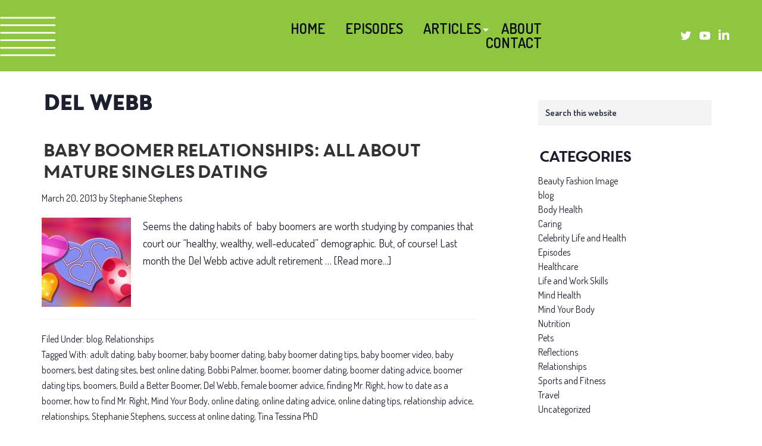

--- FILE ---
content_type: text/html; charset=UTF-8
request_url: https://mindyourbody.tv/tag/del-webb/
body_size: 10277
content:
<!DOCTYPE html>
<html lang="en-US">
<head >
<meta charset="UTF-8" />
<meta name="viewport" content="width=device-width, initial-scale=1" />
<meta name='robots' content='index, follow, max-image-preview:large, max-snippet:-1, max-video-preview:-1' />

	<!-- This site is optimized with the Yoast SEO plugin v26.7 - https://yoast.com/wordpress/plugins/seo/ -->
	<title>Del Webb Archives - Stephanie Stephens</title>
	<link rel="canonical" href="https://mindyourbody.tv/tag/del-webb/" />
	<meta property="og:locale" content="en_US" />
	<meta property="og:type" content="article" />
	<meta property="og:title" content="Del Webb Archives - Stephanie Stephens" />
	<meta property="og:url" content="https://mindyourbody.tv/tag/del-webb/" />
	<meta property="og:site_name" content="Stephanie Stephens" />
	<meta property="og:image" content="https://mindyourbody.tv/wp-content/uploads/2021/12/socialshare.jpg" />
	<meta property="og:image:width" content="950" />
	<meta property="og:image:height" content="500" />
	<meta property="og:image:type" content="image/jpeg" />
	<meta name="twitter:card" content="summary_large_image" />
	<script type="application/ld+json" class="yoast-schema-graph">{"@context":"https://schema.org","@graph":[{"@type":"CollectionPage","@id":"https://mindyourbody.tv/tag/del-webb/","url":"https://mindyourbody.tv/tag/del-webb/","name":"Del Webb Archives - Stephanie Stephens","isPartOf":{"@id":"https://mindyourbody.tv/#website"},"primaryImageOfPage":{"@id":"https://mindyourbody.tv/tag/del-webb/#primaryimage"},"image":{"@id":"https://mindyourbody.tv/tag/del-webb/#primaryimage"},"thumbnailUrl":"https://mindyourbody.tv/wp-content/uploads/2013/03/Love_air_for_boomers.jpg","breadcrumb":{"@id":"https://mindyourbody.tv/tag/del-webb/#breadcrumb"},"inLanguage":"en-US"},{"@type":"ImageObject","inLanguage":"en-US","@id":"https://mindyourbody.tv/tag/del-webb/#primaryimage","url":"https://mindyourbody.tv/wp-content/uploads/2013/03/Love_air_for_boomers.jpg","contentUrl":"https://mindyourbody.tv/wp-content/uploads/2013/03/Love_air_for_boomers.jpg","width":350,"height":255,"caption":"Love is in the air for boomers!"},{"@type":"BreadcrumbList","@id":"https://mindyourbody.tv/tag/del-webb/#breadcrumb","itemListElement":[{"@type":"ListItem","position":1,"name":"Home","item":"https://mindyourbody.tv/"},{"@type":"ListItem","position":2,"name":"Del Webb"}]},{"@type":"WebSite","@id":"https://mindyourbody.tv/#website","url":"https://mindyourbody.tv/","name":"Stephanie Stephens","description":"Mind Your Body","publisher":{"@id":"https://mindyourbody.tv/#organization"},"potentialAction":[{"@type":"SearchAction","target":{"@type":"EntryPoint","urlTemplate":"https://mindyourbody.tv/?s={search_term_string}"},"query-input":{"@type":"PropertyValueSpecification","valueRequired":true,"valueName":"search_term_string"}}],"inLanguage":"en-US"},{"@type":"Organization","@id":"https://mindyourbody.tv/#organization","name":"Stephanie Stephens","url":"https://mindyourbody.tv/","logo":{"@type":"ImageObject","inLanguage":"en-US","@id":"https://mindyourbody.tv/#/schema/logo/image/","url":"https://mindyourbody.tv/wp-content/uploads/2021/09/banner_logo.png","contentUrl":"https://mindyourbody.tv/wp-content/uploads/2021/09/banner_logo.png","width":1100,"height":252,"caption":"Stephanie Stephens"},"image":{"@id":"https://mindyourbody.tv/#/schema/logo/image/"}}]}</script>
	<!-- / Yoast SEO plugin. -->


<link rel="preload" as="font" href="/wp-content/uploads/2021/09/Core-Circus-Regular.ttf" data-wpacu-preload-local-font="1" crossorigin>
<style id='wp-img-auto-sizes-contain-inline-css'>
img:is([sizes=auto i],[sizes^="auto," i]){contain-intrinsic-size:3000px 1500px}
/*# sourceURL=wp-img-auto-sizes-contain-inline-css */
</style>
<style id='cf-frontend-style-inline-css'>
@font-face{font-family:'Core-Circus-Regular';font-weight:400;font-display:swap;src:url('https://mindyourbody.tv/wp-content/uploads/2023/05/Core-Circus.otf') format('OpenType');}
/*# sourceURL=cf-frontend-style-inline-css */
</style>
<link rel='stylesheet' id='wpacu-combined-css-head-1' href='https://mindyourbody.tv/wp-content/cache/asset-cleanup/one/css/head-405241cb23fbe58ef3aa17de86db28c9b91e7b94.css' type='text/css' media='all' />
<style id='classic-theme-styles-inline-css'>
/*! This file is auto-generated */
.wp-block-button__link{color:#fff;background-color:#32373c;border-radius:9999px;box-shadow:none;text-decoration:none;padding:calc(.667em + 2px) calc(1.333em + 2px);font-size:1.125em}.wp-block-file__button{background:#32373c;color:#fff;text-decoration:none}
/*# sourceURL=/wp-includes/css/classic-themes.min.css */
</style>
<style   data-wpacu-inline-css-file='1'>
.ce-video-container{position:relative;padding-bottom:56.25%;height:0;overflow:hidden;}.ce-video-container iframe,.ce-video-container object,.ce-video-container embed{position:absolute;top:0;left:0;width:100%;height:100%;}
</style>
<style   data-wpacu-inline-css-file='1'>
/*!/wp-content/plugins/lazy-load-for-videos/public/css/lazyload-shared.css*/@keyframes pulse{0%{transform:scale(1)}35%{transform:scale(1.1)}60%{transform:scale(1.05)}100%{transform:scale(1)}}[data-type="core-embed/youtube"],[data-type="core-embed/vimeo"]{clear:both}.container-youtube,.container-vimeo{font-size:0;line-height:0}.container-youtube noscript,.container-vimeo noscript{display:block;font-size:1rem;line-height:1.2em;text-align:left}.preview-lazyload{opacity:1;position:relative;transition:opacity 0.25s}.js-lazyload--not-loaded .preview-lazyload{opacity:0}.entry-content a.preview-lazyload,a.preview-lazyload{background-color:#fff0;border:0;height:315px;width:100%;max-width:100%;display:inline-block;margin-top:0;box-sizing:border-box}.entry-content a.preview-lazyload,a.preview-lazyload,.lazy-load-info-extra{text-decoration:none;color:#fff;font-family:Arial,serif;font-size:14px;line-height:18px}a.lazy-load-vimeo{text-decoration:none}.lazy-load-div{display:table;height:100%;width:100%}.lazy-load-div::before{font-size:50px;font-family:Arial,sans-serif;opacity:.7;z-index:3;display:table-cell;vertical-align:middle;text-align:center}.lazy-load-div:hover{opacity:.95}.lazy-load-div:hover::before{opacity:.9}.css_white_pulse .lazy-load-div::before,.css_black_pulse .lazy-load-div::before{font-size:70px;animation:pulse 3s infinite linear}a.lazy-load-youtube:hover,.lazy-load-vimeo:hover{text-decoration:none}.lazy-load-div,.lazy-load-info,.lazy-load-info-extra{max-width:100%;color:#fff}.lazy-load-div,.titletext,.overlaytext{opacity:.8}.lazy-load-div{position:absolute;top:0}.lazy-load-info,.lazy-load-info-extra{position:relative;padding:7px 15px}.lazy-load-info{pointer-events:none}.lazy-load-info-extra{display:none;position:absolute;bottom:0}.preview-lazyload~.lazy-load-info-extra{display:block}.container-youtube embed,.container-youtube iframe,.container-youtube object,.container-youtube video,.container-vimeo embed,.container-vimeo iframe,.container-vimeo object,.container-vimeo video{margin-bottom:0!important}.entry-content a.lazy-load-youtube,a.lazy-load-youtube,.lazy-load-vimeo{margin-bottom:0!important}.entry-content a.lazy-load-youtube iframe,a.lazy-load-youtube iframe,.lazy-load-vimeo iframe{margin-bottom:0!important}a.lazy-load-youtube{display:block!important}.wp-embed-responsive .wp-block-embed[class*="wp-embed-aspect-"]{position:relative}.wp-embed-responsive .wp-block-embed[class*="wp-embed-aspect-"] .container-lazyload{position:absolute;left:0;top:0;height:100%;width:100%}.lazy-load-block-play{cursor:pointer}.lazy-load-block-play .preview-lazyload{pointer-events:none}
</style>
<style id='lazyload-video-css-inline-css'>
.entry-content a.lazy-load-youtube, a.lazy-load-youtube, .lazy-load-vimeo{ background-size: cover; }.titletext.youtube { display: none; }.lazy-load-div { background: url(https://mindyourbody.tv/wp-content/plugins/lazy-load-for-videos//public/play-y-red.png) center center no-repeat; }
/*# sourceURL=lazyload-video-css-inline-css */
</style>
<script src="https://mindyourbody.tv/wp-includes/js/jquery/jquery.min.js" id="jquery-core-js"></script>
<script src="https://mindyourbody.tv/wp-includes/js/jquery/jquery-migrate.min.js" id="jquery-migrate-js"></script>


<link rel="preconnect" href="https://fonts.googleapis.com">
<link rel="preconnect" href="https://fonts.gstatic.com" crossorigin>
<link href="https://fonts.googleapis.com/css2?family=Dosis:wght@300;400;500;600;700&display=swap" rel="stylesheet">
<link rel="icon" href="https://mindyourbody.tv/wp-content/uploads/2021/11/cropped-favicon-32x32.png" sizes="32x32" />
<link rel="icon" href="https://mindyourbody.tv/wp-content/uploads/2021/11/cropped-favicon-192x192.png" sizes="192x192" />
<link rel="apple-touch-icon" href="https://mindyourbody.tv/wp-content/uploads/2021/11/cropped-favicon-180x180.png" />
<meta name="msapplication-TileImage" content="https://mindyourbody.tv/wp-content/uploads/2021/11/cropped-favicon-270x270.png" />
<noscript><style> .wpb_animate_when_almost_visible { opacity: 1; }</style></noscript><style id='global-styles-inline-css'>
:root{--wp--preset--aspect-ratio--square: 1;--wp--preset--aspect-ratio--4-3: 4/3;--wp--preset--aspect-ratio--3-4: 3/4;--wp--preset--aspect-ratio--3-2: 3/2;--wp--preset--aspect-ratio--2-3: 2/3;--wp--preset--aspect-ratio--16-9: 16/9;--wp--preset--aspect-ratio--9-16: 9/16;--wp--preset--color--black: #000000;--wp--preset--color--cyan-bluish-gray: #abb8c3;--wp--preset--color--white: #ffffff;--wp--preset--color--pale-pink: #f78da7;--wp--preset--color--vivid-red: #cf2e2e;--wp--preset--color--luminous-vivid-orange: #ff6900;--wp--preset--color--luminous-vivid-amber: #fcb900;--wp--preset--color--light-green-cyan: #7bdcb5;--wp--preset--color--vivid-green-cyan: #00d084;--wp--preset--color--pale-cyan-blue: #8ed1fc;--wp--preset--color--vivid-cyan-blue: #0693e3;--wp--preset--color--vivid-purple: #9b51e0;--wp--preset--gradient--vivid-cyan-blue-to-vivid-purple: linear-gradient(135deg,rgb(6,147,227) 0%,rgb(155,81,224) 100%);--wp--preset--gradient--light-green-cyan-to-vivid-green-cyan: linear-gradient(135deg,rgb(122,220,180) 0%,rgb(0,208,130) 100%);--wp--preset--gradient--luminous-vivid-amber-to-luminous-vivid-orange: linear-gradient(135deg,rgb(252,185,0) 0%,rgb(255,105,0) 100%);--wp--preset--gradient--luminous-vivid-orange-to-vivid-red: linear-gradient(135deg,rgb(255,105,0) 0%,rgb(207,46,46) 100%);--wp--preset--gradient--very-light-gray-to-cyan-bluish-gray: linear-gradient(135deg,rgb(238,238,238) 0%,rgb(169,184,195) 100%);--wp--preset--gradient--cool-to-warm-spectrum: linear-gradient(135deg,rgb(74,234,220) 0%,rgb(151,120,209) 20%,rgb(207,42,186) 40%,rgb(238,44,130) 60%,rgb(251,105,98) 80%,rgb(254,248,76) 100%);--wp--preset--gradient--blush-light-purple: linear-gradient(135deg,rgb(255,206,236) 0%,rgb(152,150,240) 100%);--wp--preset--gradient--blush-bordeaux: linear-gradient(135deg,rgb(254,205,165) 0%,rgb(254,45,45) 50%,rgb(107,0,62) 100%);--wp--preset--gradient--luminous-dusk: linear-gradient(135deg,rgb(255,203,112) 0%,rgb(199,81,192) 50%,rgb(65,88,208) 100%);--wp--preset--gradient--pale-ocean: linear-gradient(135deg,rgb(255,245,203) 0%,rgb(182,227,212) 50%,rgb(51,167,181) 100%);--wp--preset--gradient--electric-grass: linear-gradient(135deg,rgb(202,248,128) 0%,rgb(113,206,126) 100%);--wp--preset--gradient--midnight: linear-gradient(135deg,rgb(2,3,129) 0%,rgb(40,116,252) 100%);--wp--preset--font-size--small: 13px;--wp--preset--font-size--medium: 20px;--wp--preset--font-size--large: 36px;--wp--preset--font-size--x-large: 42px;--wp--preset--spacing--20: 0.44rem;--wp--preset--spacing--30: 0.67rem;--wp--preset--spacing--40: 1rem;--wp--preset--spacing--50: 1.5rem;--wp--preset--spacing--60: 2.25rem;--wp--preset--spacing--70: 3.38rem;--wp--preset--spacing--80: 5.06rem;--wp--preset--shadow--natural: 6px 6px 9px rgba(0, 0, 0, 0.2);--wp--preset--shadow--deep: 12px 12px 50px rgba(0, 0, 0, 0.4);--wp--preset--shadow--sharp: 6px 6px 0px rgba(0, 0, 0, 0.2);--wp--preset--shadow--outlined: 6px 6px 0px -3px rgb(255, 255, 255), 6px 6px rgb(0, 0, 0);--wp--preset--shadow--crisp: 6px 6px 0px rgb(0, 0, 0);}:where(.is-layout-flex){gap: 0.5em;}:where(.is-layout-grid){gap: 0.5em;}body .is-layout-flex{display: flex;}.is-layout-flex{flex-wrap: wrap;align-items: center;}.is-layout-flex > :is(*, div){margin: 0;}body .is-layout-grid{display: grid;}.is-layout-grid > :is(*, div){margin: 0;}:where(.wp-block-columns.is-layout-flex){gap: 2em;}:where(.wp-block-columns.is-layout-grid){gap: 2em;}:where(.wp-block-post-template.is-layout-flex){gap: 1.25em;}:where(.wp-block-post-template.is-layout-grid){gap: 1.25em;}.has-black-color{color: var(--wp--preset--color--black) !important;}.has-cyan-bluish-gray-color{color: var(--wp--preset--color--cyan-bluish-gray) !important;}.has-white-color{color: var(--wp--preset--color--white) !important;}.has-pale-pink-color{color: var(--wp--preset--color--pale-pink) !important;}.has-vivid-red-color{color: var(--wp--preset--color--vivid-red) !important;}.has-luminous-vivid-orange-color{color: var(--wp--preset--color--luminous-vivid-orange) !important;}.has-luminous-vivid-amber-color{color: var(--wp--preset--color--luminous-vivid-amber) !important;}.has-light-green-cyan-color{color: var(--wp--preset--color--light-green-cyan) !important;}.has-vivid-green-cyan-color{color: var(--wp--preset--color--vivid-green-cyan) !important;}.has-pale-cyan-blue-color{color: var(--wp--preset--color--pale-cyan-blue) !important;}.has-vivid-cyan-blue-color{color: var(--wp--preset--color--vivid-cyan-blue) !important;}.has-vivid-purple-color{color: var(--wp--preset--color--vivid-purple) !important;}.has-black-background-color{background-color: var(--wp--preset--color--black) !important;}.has-cyan-bluish-gray-background-color{background-color: var(--wp--preset--color--cyan-bluish-gray) !important;}.has-white-background-color{background-color: var(--wp--preset--color--white) !important;}.has-pale-pink-background-color{background-color: var(--wp--preset--color--pale-pink) !important;}.has-vivid-red-background-color{background-color: var(--wp--preset--color--vivid-red) !important;}.has-luminous-vivid-orange-background-color{background-color: var(--wp--preset--color--luminous-vivid-orange) !important;}.has-luminous-vivid-amber-background-color{background-color: var(--wp--preset--color--luminous-vivid-amber) !important;}.has-light-green-cyan-background-color{background-color: var(--wp--preset--color--light-green-cyan) !important;}.has-vivid-green-cyan-background-color{background-color: var(--wp--preset--color--vivid-green-cyan) !important;}.has-pale-cyan-blue-background-color{background-color: var(--wp--preset--color--pale-cyan-blue) !important;}.has-vivid-cyan-blue-background-color{background-color: var(--wp--preset--color--vivid-cyan-blue) !important;}.has-vivid-purple-background-color{background-color: var(--wp--preset--color--vivid-purple) !important;}.has-black-border-color{border-color: var(--wp--preset--color--black) !important;}.has-cyan-bluish-gray-border-color{border-color: var(--wp--preset--color--cyan-bluish-gray) !important;}.has-white-border-color{border-color: var(--wp--preset--color--white) !important;}.has-pale-pink-border-color{border-color: var(--wp--preset--color--pale-pink) !important;}.has-vivid-red-border-color{border-color: var(--wp--preset--color--vivid-red) !important;}.has-luminous-vivid-orange-border-color{border-color: var(--wp--preset--color--luminous-vivid-orange) !important;}.has-luminous-vivid-amber-border-color{border-color: var(--wp--preset--color--luminous-vivid-amber) !important;}.has-light-green-cyan-border-color{border-color: var(--wp--preset--color--light-green-cyan) !important;}.has-vivid-green-cyan-border-color{border-color: var(--wp--preset--color--vivid-green-cyan) !important;}.has-pale-cyan-blue-border-color{border-color: var(--wp--preset--color--pale-cyan-blue) !important;}.has-vivid-cyan-blue-border-color{border-color: var(--wp--preset--color--vivid-cyan-blue) !important;}.has-vivid-purple-border-color{border-color: var(--wp--preset--color--vivid-purple) !important;}.has-vivid-cyan-blue-to-vivid-purple-gradient-background{background: var(--wp--preset--gradient--vivid-cyan-blue-to-vivid-purple) !important;}.has-light-green-cyan-to-vivid-green-cyan-gradient-background{background: var(--wp--preset--gradient--light-green-cyan-to-vivid-green-cyan) !important;}.has-luminous-vivid-amber-to-luminous-vivid-orange-gradient-background{background: var(--wp--preset--gradient--luminous-vivid-amber-to-luminous-vivid-orange) !important;}.has-luminous-vivid-orange-to-vivid-red-gradient-background{background: var(--wp--preset--gradient--luminous-vivid-orange-to-vivid-red) !important;}.has-very-light-gray-to-cyan-bluish-gray-gradient-background{background: var(--wp--preset--gradient--very-light-gray-to-cyan-bluish-gray) !important;}.has-cool-to-warm-spectrum-gradient-background{background: var(--wp--preset--gradient--cool-to-warm-spectrum) !important;}.has-blush-light-purple-gradient-background{background: var(--wp--preset--gradient--blush-light-purple) !important;}.has-blush-bordeaux-gradient-background{background: var(--wp--preset--gradient--blush-bordeaux) !important;}.has-luminous-dusk-gradient-background{background: var(--wp--preset--gradient--luminous-dusk) !important;}.has-pale-ocean-gradient-background{background: var(--wp--preset--gradient--pale-ocean) !important;}.has-electric-grass-gradient-background{background: var(--wp--preset--gradient--electric-grass) !important;}.has-midnight-gradient-background{background: var(--wp--preset--gradient--midnight) !important;}.has-small-font-size{font-size: var(--wp--preset--font-size--small) !important;}.has-medium-font-size{font-size: var(--wp--preset--font-size--medium) !important;}.has-large-font-size{font-size: var(--wp--preset--font-size--large) !important;}.has-x-large-font-size{font-size: var(--wp--preset--font-size--x-large) !important;}
/*# sourceURL=global-styles-inline-css */
</style>

</head>
<body data-rsssl=1 class="archive tag tag-del-webb tag-1769 wp-custom-logo wp-theme-genesis wp-child-theme-ws header-full-width content-sidebar genesis-breadcrumbs-hidden no-js wpb-js-composer js-comp-ver-7.3 vc_responsive">	<script>
	//<![CDATA[
	(function(){
		var c = document.body.classList;
		c.remove( 'no-js' );
		c.add( 'js' );
	})();
	//]]>
	</script>
	<div class="site-container"><div class="site-header"><section id="template_vaw-2" class="widget widget_template_vaw"><div class="widget-wrap"><div id="responsive-menu" data-vc-full-width="true" data-vc-full-width-init="false" class="row-container vc_custom_1638764723802 "><div data-vc-full-width-init="false" class="vc_row wpb_row vc_row-fluid responsive-menu vc_row-has-fill"><div class="wpb_column vc_column_container vc_col-sm-12"><div class="vc_column-inner vc_custom_1637515234005"><div class="wpb_wrapper"><div class="vc_row wpb_row vc_inner vc_row-fluid"><div class="wpb_column vc_column_container vc_col-sm-12"><div class="vc_column-inner"><div class="wpb_wrapper"><div class="header-menu"><nav class="nav-primary" aria-label="Main"><div class="wrap"><ul id="menu-menu" class="menu genesis-nav-menu menu-primary js-superfish"><li id="menu-item-19" class="menu-item menu-item-type-post_type menu-item-object-page menu-item-home menu-item-19"><a href="https://mindyourbody.tv/"><span >Home</span></a></li>
<li id="menu-item-261" class="menu-item menu-item-type-post_type menu-item-object-page menu-item-261"><a href="https://mindyourbody.tv/episodes-midlife-boomer-women-of-experience/"><span >Episodes</span></a></li>
<li id="menu-item-5164" class="menu-item menu-item-type-post_type menu-item-object-page menu-item-has-children menu-item-5164"><a href="https://mindyourbody.tv/articles-for-midlife-and-boomer-women-of-experience/"><span >Articles</span></a>
<ul class="sub-menu">
	<li id="menu-item-7288" class="responsive-articles menu-item menu-item-type-post_type menu-item-object-page menu-item-7288"><a href="https://mindyourbody.tv/articles-for-midlife-and-boomer-women-of-experience/"><span >Articles</span></a></li>
	<li id="menu-item-287" class="child-menu menu-item menu-item-type-post_type menu-item-object-page menu-item-287"><a href="https://mindyourbody.tv/articles-for-midlife-and-boomer-women-of-experience/articles-beauty-fashion-and-image-for-midlife-and-boomer-women-of-experience/"><span >Beauty, Fashion, and Image</span></a></li>
	<li id="menu-item-308" class="menu-item menu-item-type-post_type menu-item-object-page menu-item-308"><a href="https://mindyourbody.tv/articles-for-midlife-and-boomer-women-of-experience/articles-body-and-physical-health-midlife-women-of-experience/"><span >Body and Physical Health</span></a></li>
	<li id="menu-item-5124" class="menu-item menu-item-type-post_type menu-item-object-page menu-item-5124"><a href="https://mindyourbody.tv/articles-for-midlife-and-boomer-women-of-experience/articles-caring-midlife-and-boomer-women-of-experience/"><span >Caring</span></a></li>
	<li id="menu-item-325" class="menu-item menu-item-type-post_type menu-item-object-page menu-item-325"><a href="https://mindyourbody.tv/articles-for-midlife-and-boomer-women-of-experience/articles-celebrity-life-health-for-midlife-and-boomer-women-of-experience/"><span >Celebrity Life and Health</span></a></li>
	<li id="menu-item-5125" class="menu-item menu-item-type-post_type menu-item-object-page menu-item-5125"><a href="https://mindyourbody.tv/articles-for-midlife-and-boomer-women-of-experience/articles-life-and-work-skills-midlife-and-boomer-women-of-experience/"><span >Life and Work Skills</span></a></li>
	<li id="menu-item-5126" class="menu-item menu-item-type-post_type menu-item-object-page menu-item-5126"><a href="https://mindyourbody.tv/articles-for-midlife-and-boomer-women-of-experience/articles-mind-health-midlife-boomer-women-of-experience/"><span >Mind Health</span></a></li>
	<li id="menu-item-5127" class="menu-item menu-item-type-post_type menu-item-object-page menu-item-5127"><a href="https://mindyourbody.tv/articles-for-midlife-and-boomer-women-of-experience/articles-pets-midlife-boomer-women-of-experience/"><span >Pets</span></a></li>
	<li id="menu-item-5128" class="menu-item menu-item-type-post_type menu-item-object-page menu-item-5128"><a href="https://mindyourbody.tv/articles-for-midlife-and-boomer-women-of-experience/articles-travel-midlife-boomer-women-of-experience/"><span >Travel</span></a></li>
	<li id="menu-item-5129" class="menu-item menu-item-type-post_type menu-item-object-page menu-item-5129"><a href="https://mindyourbody.tv/articles-for-midlife-and-boomer-women-of-experience/articles-nutrition-midlife-boomer-women-of-experience/"><span >Nutrition</span></a></li>
	<li id="menu-item-5130" class="menu-item menu-item-type-post_type menu-item-object-page menu-item-5130"><a href="https://mindyourbody.tv/episodes-midlife-boomer-women-of-experience/articles-sports-and-fitness-midlife-boomer-women-of-experience/"><span >Sports and Fitness</span></a></li>
</ul>
</li>
<li id="menu-item-21" class="menu-item menu-item-type-custom menu-item-object-custom menu-item-home menu-item-21"><a href="https://mindyourbody.tv/#about"><span >About</span></a></li>
<li id="menu-item-22" class="menu-item menu-item-type-custom menu-item-object-custom menu-item-home menu-item-22"><a href="https://mindyourbody.tv/#contact"><span >Contact</span></a></li>
</ul></div></nav></div></div></div></div></div></div></div></div></div></div><div class="vc_row-full-width vc_clearfix"></div><div id="header" data-vc-full-width="true" data-vc-full-width-init="false" class="row-container vc_custom_1637515204066 "><div data-vc-full-width-init="false" class="vc_row wpb_row vc_row-fluid header-row vc_row-has-fill"><div class="wpb_column vc_column_container vc_col-sm-12"><div class="vc_column-inner vc_custom_1630743731669"><div class="wpb_wrapper"><div class="vc_row wpb_row vc_inner vc_row-fluid vc_row-o-equal-height vc_row-o-content-middle vc_row-flex"><div class="text-center wpb_column vc_column_container vc_col-sm-3"><div class="vc_column-inner"><div class="wpb_wrapper"></div></div></div><div class="text-right main-menu wpb_column vc_column_container vc_col-sm-6"><div class="vc_column-inner"><div class="wpb_wrapper"><div class="header-menu"><nav class="nav-primary" aria-label="Main"><div class="wrap"><ul id="menu-menu-1" class="menu genesis-nav-menu menu-primary js-superfish"><li class="menu-item menu-item-type-post_type menu-item-object-page menu-item-home menu-item-19"><a href="https://mindyourbody.tv/"><span >Home</span></a></li>
<li class="menu-item menu-item-type-post_type menu-item-object-page menu-item-261"><a href="https://mindyourbody.tv/episodes-midlife-boomer-women-of-experience/"><span >Episodes</span></a></li>
<li class="menu-item menu-item-type-post_type menu-item-object-page menu-item-has-children menu-item-5164"><a href="https://mindyourbody.tv/articles-for-midlife-and-boomer-women-of-experience/"><span >Articles</span></a>
<ul class="sub-menu">
	<li class="responsive-articles menu-item menu-item-type-post_type menu-item-object-page menu-item-7288"><a href="https://mindyourbody.tv/articles-for-midlife-and-boomer-women-of-experience/"><span >Articles</span></a></li>
	<li class="child-menu menu-item menu-item-type-post_type menu-item-object-page menu-item-287"><a href="https://mindyourbody.tv/articles-for-midlife-and-boomer-women-of-experience/articles-beauty-fashion-and-image-for-midlife-and-boomer-women-of-experience/"><span >Beauty, Fashion, and Image</span></a></li>
	<li class="menu-item menu-item-type-post_type menu-item-object-page menu-item-308"><a href="https://mindyourbody.tv/articles-for-midlife-and-boomer-women-of-experience/articles-body-and-physical-health-midlife-women-of-experience/"><span >Body and Physical Health</span></a></li>
	<li class="menu-item menu-item-type-post_type menu-item-object-page menu-item-5124"><a href="https://mindyourbody.tv/articles-for-midlife-and-boomer-women-of-experience/articles-caring-midlife-and-boomer-women-of-experience/"><span >Caring</span></a></li>
	<li class="menu-item menu-item-type-post_type menu-item-object-page menu-item-325"><a href="https://mindyourbody.tv/articles-for-midlife-and-boomer-women-of-experience/articles-celebrity-life-health-for-midlife-and-boomer-women-of-experience/"><span >Celebrity Life and Health</span></a></li>
	<li class="menu-item menu-item-type-post_type menu-item-object-page menu-item-5125"><a href="https://mindyourbody.tv/articles-for-midlife-and-boomer-women-of-experience/articles-life-and-work-skills-midlife-and-boomer-women-of-experience/"><span >Life and Work Skills</span></a></li>
	<li class="menu-item menu-item-type-post_type menu-item-object-page menu-item-5126"><a href="https://mindyourbody.tv/articles-for-midlife-and-boomer-women-of-experience/articles-mind-health-midlife-boomer-women-of-experience/"><span >Mind Health</span></a></li>
	<li class="menu-item menu-item-type-post_type menu-item-object-page menu-item-5127"><a href="https://mindyourbody.tv/articles-for-midlife-and-boomer-women-of-experience/articles-pets-midlife-boomer-women-of-experience/"><span >Pets</span></a></li>
	<li class="menu-item menu-item-type-post_type menu-item-object-page menu-item-5128"><a href="https://mindyourbody.tv/articles-for-midlife-and-boomer-women-of-experience/articles-travel-midlife-boomer-women-of-experience/"><span >Travel</span></a></li>
	<li class="menu-item menu-item-type-post_type menu-item-object-page menu-item-5129"><a href="https://mindyourbody.tv/articles-for-midlife-and-boomer-women-of-experience/articles-nutrition-midlife-boomer-women-of-experience/"><span >Nutrition</span></a></li>
	<li class="menu-item menu-item-type-post_type menu-item-object-page menu-item-5130"><a href="https://mindyourbody.tv/episodes-midlife-boomer-women-of-experience/articles-sports-and-fitness-midlife-boomer-women-of-experience/"><span >Sports and Fitness</span></a></li>
</ul>
</li>
<li class="menu-item menu-item-type-custom menu-item-object-custom menu-item-home menu-item-21"><a href="https://mindyourbody.tv/#about"><span >About</span></a></li>
<li class="menu-item menu-item-type-custom menu-item-object-custom menu-item-home menu-item-22"><a href="https://mindyourbody.tv/#contact"><span >Contact</span></a></li>
</ul></div></nav></div></div></div></div><div class="text-right wpb_column vc_column_container vc_col-sm-3"><div class="vc_column-inner"><div class="wpb_wrapper">
	<div class="wpb_raw_code wpb_content_element wpb_raw_html vc_custom_1637509617998 inline contact-link" >
		<div class="wpb_wrapper">
			<a href="https://twitter.com/stephstephens" target="_blank"><svg xmlns="http://www.w3.org/2000/svg" width="18" height="18" viewBox="0 0 24 24" fill="#fff"><path d="M24 4.557c-.883.392-1.832.656-2.828.775 1.017-.609 1.798-1.574 2.165-2.724-.951.564-2.005.974-3.127 1.195-.897-.957-2.178-1.555-3.594-1.555-3.179 0-5.515 2.966-4.797 6.045-4.091-.205-7.719-2.165-10.148-5.144-1.29 2.213-.669 5.108 1.523 6.574-.806-.026-1.566-.247-2.229-.616-.054 2.281 1.581 4.415 3.949 4.89-.693.188-1.452.232-2.224.084.626 1.956 2.444 3.379 4.6 3.419-2.07 1.623-4.678 2.348-7.29 2.04 2.179 1.397 4.768 2.212 7.548 2.212 9.142 0 14.307-7.721 13.995-14.646.962-.695 1.797-1.562 2.457-2.549z"></path></svg> </a>
		</div>
	</div>

	<div class="wpb_raw_code wpb_content_element wpb_raw_html vc_custom_1637509626974 inline contact-link" >
		<div class="wpb_wrapper">
			<a href="https://www.youtube.com/c/mindyourbodytv" target="_blank"><svg xmlns="http://www.w3.org/2000/svg" width="18" height="18" viewBox="0 0 24 24" fill="#fff"><path d="M19.615 3.184c-3.604-.246-11.631-.245-15.23 0-3.897.266-4.356 2.62-4.385 8.816.029 6.185.484 8.549 4.385 8.816 3.6.245 11.626.246 15.23 0 3.897-.266 4.356-2.62 4.385-8.816-.029-6.185-.484-8.549-4.385-8.816zm-10.615 12.816v-8l8 3.993-8 4.007z"></path></svg> </a>
		</div>
	</div>

	<div class="wpb_raw_code wpb_content_element wpb_raw_html inline" >
		<div class="wpb_wrapper">
			
<a href="https://www.linkedin.com/in/stephaniestephensmindyourbody" target="_blank"><svg xmlns="http://www.w3.org/2000/svg" width="18" height="18" viewBox="0 0 24 24" fill="#fff"><path d="M4.98 3.5c0 1.381-1.11 2.5-2.48 2.5s-2.48-1.119-2.48-2.5c0-1.38 1.11-2.5 2.48-2.5s2.48 1.12 2.48 2.5zm.02 4.5h-5v16h5v-16zm7.982 0h-4.968v16h4.969v-8.399c0-4.67 6.029-5.052 6.029 0v8.399h4.988v-10.131c0-7.88-8.922-7.593-11.018-3.714v-2.155z"></path></svg> </a>
		</div>
	</div>
</div></div></div></div></div></div></div></div></div><div class="vc_row-full-width vc_clearfix"></div><style type='text/css' data-type='vc_shortcodes-custom-css'>.vc_custom_1638764723802{padding-top: 10px !important;padding-bottom: 10px !important;background-color: #7c68ae !important;}.vc_custom_1637515204066{padding-top: 2em !important;padding-right: 0px !important;padding-bottom: 2em !important;padding-left: 0px !important;background: #8fc640 url(https://mindyourbody.tv/wp-content/uploads/2021/09/white_lines.png?id=45) !important;background-position: 0 0 !important;background-repeat: no-repeat !important;}.vc_custom_1637515234005{padding-top: 0px !important;}.vc_custom_1630743731669{padding-top: 0px !important;}.vc_custom_1637509617998{margin-right: 10px !important;}.vc_custom_1637509626974{margin-right: 10px !important;}</style></div></section>
</div><div class="site-inner"><div class="content-sidebar-wrap"><main class="content"><div class="archive-description taxonomy-archive-description taxonomy-description"><h1 class="archive-title">Del Webb</h1></div><article class="post-2725 post type-post status-publish format-standard has-post-thumbnail category-blog category-relationships tag-adult-dating tag-baby-boomer tag-baby-boomer-dating tag-baby-boomer-dating-tips tag-baby-boomer-video tag-baby-boomers tag-best-dating-sites tag-best-online-dating tag-bobbi-palmer tag-boomer tag-boomer-dating tag-boomer-dating-advice tag-boomer-dating-tips tag-boomers tag-build-a-better-boomer tag-del-webb tag-female-boomer-advice tag-finding-mr-right tag-how-to-date-as-a-boomer tag-how-to-find-mr-right tag-mind-your-body tag-online-dating tag-online-dating-advice tag-online-dating-tips tag-relationship-advice tag-relationships-2 tag-stephanie-stephens tag-success-at-online-dating tag-tina-tessina-phd entry" aria-label="Baby boomer relationships: All about mature singles dating"><header class="entry-header"><h2 class="entry-title"><a class="entry-title-link" rel="bookmark" href="https://mindyourbody.tv/mature-singles-dating/">Baby boomer relationships: All about mature singles dating</a></h2>
<p class="entry-meta"><time class="entry-time">March 20, 2013</time> by <span class="entry-author"><a href="https://mindyourbody.tv/author/stephanie/" class="entry-author-link" rel="author"><span class="entry-author-name">Stephanie Stephens</span></a></span>  </p></header><div class="entry-content"><a class="entry-image-link" href="https://mindyourbody.tv/mature-singles-dating/" aria-hidden="true" tabindex="-1"><img width="150" height="150" src="https://mindyourbody.tv/wp-content/uploads/2013/03/Love_air_for_boomers-150x150.jpg" class="alignleft post-image entry-image" alt="Mind Your Body Love Air For Boomers" decoding="async" srcset="https://mindyourbody.tv/wp-content/uploads/2013/03/Love_air_for_boomers-150x150.jpg 150w, https://mindyourbody.tv/wp-content/uploads/2013/03/Love_air_for_boomers-75x75.jpg 75w" sizes="(max-width: 150px) 100vw, 150px" /></a><p>Seems the dating habits of  baby boomers are worth studying by companies that court our “healthy, wealthy, well-educated” demographic. But, of course! Last month the Del Webb active adult retirement &#x02026; <a href="https://mindyourbody.tv/mature-singles-dating/" class="more-link">[Read more...] <span class="screen-reader-text">about Baby boomer relationships: All about mature singles dating</span></a></p></div><footer class="entry-footer"><p class="entry-meta"><span class="entry-categories">Filed Under: <a href="https://mindyourbody.tv/category/blog/" rel="category tag">blog</a>, <a href="https://mindyourbody.tv/category/blog/relationships/" rel="category tag">Relationships</a></span> <span class="entry-tags">Tagged With: <a href="https://mindyourbody.tv/tag/adult-dating/" rel="tag">adult dating</a>, <a href="https://mindyourbody.tv/tag/baby-boomer/" rel="tag">baby boomer</a>, <a href="https://mindyourbody.tv/tag/baby-boomer-dating/" rel="tag">baby boomer dating</a>, <a href="https://mindyourbody.tv/tag/baby-boomer-dating-tips/" rel="tag">baby boomer dating tips</a>, <a href="https://mindyourbody.tv/tag/baby-boomer-video/" rel="tag">baby boomer video</a>, <a href="https://mindyourbody.tv/tag/baby-boomers/" rel="tag">baby boomers</a>, <a href="https://mindyourbody.tv/tag/best-dating-sites/" rel="tag">best dating sites</a>, <a href="https://mindyourbody.tv/tag/best-online-dating/" rel="tag">best online dating</a>, <a href="https://mindyourbody.tv/tag/bobbi-palmer/" rel="tag">Bobbi Palmer</a>, <a href="https://mindyourbody.tv/tag/boomer/" rel="tag">boomer</a>, <a href="https://mindyourbody.tv/tag/boomer-dating/" rel="tag">boomer dating</a>, <a href="https://mindyourbody.tv/tag/boomer-dating-advice/" rel="tag">boomer dating advice</a>, <a href="https://mindyourbody.tv/tag/boomer-dating-tips/" rel="tag">boomer dating tips</a>, <a href="https://mindyourbody.tv/tag/boomers/" rel="tag">boomers</a>, <a href="https://mindyourbody.tv/tag/build-a-better-boomer/" rel="tag">Build a Better Boomer</a>, <a href="https://mindyourbody.tv/tag/del-webb/" rel="tag">Del Webb</a>, <a href="https://mindyourbody.tv/tag/female-boomer-advice/" rel="tag">female boomer advice</a>, <a href="https://mindyourbody.tv/tag/finding-mr-right/" rel="tag">finding Mr. Right</a>, <a href="https://mindyourbody.tv/tag/how-to-date-as-a-boomer/" rel="tag">how to date as a boomer</a>, <a href="https://mindyourbody.tv/tag/how-to-find-mr-right/" rel="tag">how to find Mr. Right</a>, <a href="https://mindyourbody.tv/tag/mind-your-body/" rel="tag">Mind Your Body</a>, <a href="https://mindyourbody.tv/tag/online-dating/" rel="tag">online dating</a>, <a href="https://mindyourbody.tv/tag/online-dating-advice/" rel="tag">online dating advice</a>, <a href="https://mindyourbody.tv/tag/online-dating-tips/" rel="tag">online dating tips</a>, <a href="https://mindyourbody.tv/tag/relationship-advice/" rel="tag">relationship advice</a>, <a href="https://mindyourbody.tv/tag/relationships-2/" rel="tag">relationships</a>, <a href="https://mindyourbody.tv/tag/stephanie-stephens/" rel="tag">Stephanie Stephens</a>, <a href="https://mindyourbody.tv/tag/success-at-online-dating/" rel="tag">success at online dating</a>, <a href="https://mindyourbody.tv/tag/tina-tessina-phd/" rel="tag">Tina Tessina PhD</a></span></p></footer></article></main><aside class="sidebar sidebar-primary widget-area" role="complementary" aria-label="Primary Sidebar"><h2 class="genesis-sidebar-title screen-reader-text">Primary Sidebar</h2><section id="template_vaw-4" class="widget widget_template_vaw"><div class="widget-wrap"><div class="row-container vc_custom_1637585274556 "><div class="vc_row wpb_row vc_row-fluid"><div class="wpb_column vc_column_container vc_col-sm-12"><div class="vc_column-inner"><div class="wpb_wrapper"><div class="vc_row wpb_row vc_inner vc_row-fluid"><div class="wpb_column vc_column_container vc_col-sm-12"><div class="vc_column-inner"><div class="wpb_wrapper"><div  class="vc_wp_search wpb_content_element"><div class="widget widget_search"><form class="search-form" method="get" action="https://mindyourbody.tv/" role="search"><label class="search-form-label screen-reader-text" for="searchform-1">Search this website</label><input class="search-form-input" type="search" name="s" id="searchform-1" placeholder="Search this website"><input class="search-form-submit" type="submit" value="Search"><meta content="https://mindyourbody.tv/?s={s}"></form></div></div><div  class="vc_wp_categories wpb_content_element"><div class="widget widget_categories"><h2 class="widgettitle">Categories</h2><nav aria-label="Categories">
			<ul>
					<li class="cat-item cat-item-3282"><a href="https://mindyourbody.tv/category/blog/beauty-fashion-image/">Beauty Fashion Image</a>
</li>
	<li class="cat-item cat-item-3281"><a href="https://mindyourbody.tv/category/blog/">blog</a>
</li>
	<li class="cat-item cat-item-3283"><a href="https://mindyourbody.tv/category/blog/body-health/">Body Health</a>
</li>
	<li class="cat-item cat-item-3284"><a href="https://mindyourbody.tv/category/blog/caring/">Caring</a>
</li>
	<li class="cat-item cat-item-3285"><a href="https://mindyourbody.tv/category/blog/celebrity-life-and-health/">Celebrity Life and Health</a>
</li>
	<li class="cat-item cat-item-3296"><a href="https://mindyourbody.tv/category/episodes/">Episodes</a>
</li>
	<li class="cat-item cat-item-3293"><a href="https://mindyourbody.tv/category/blog/healthcare/">Healthcare</a>
</li>
	<li class="cat-item cat-item-3286"><a href="https://mindyourbody.tv/category/blog/life-and-work-skills/">Life and Work Skills</a>
</li>
	<li class="cat-item cat-item-3287"><a href="https://mindyourbody.tv/category/blog/mind-health/">Mind Health</a>
</li>
	<li class="cat-item cat-item-3294"><a href="https://mindyourbody.tv/category/blog/mind-your-body/">Mind Your Body</a>
</li>
	<li class="cat-item cat-item-3290"><a href="https://mindyourbody.tv/category/blog/nutrition/">Nutrition</a>
</li>
	<li class="cat-item cat-item-3288"><a href="https://mindyourbody.tv/category/blog/pets/">Pets</a>
</li>
	<li class="cat-item cat-item-3295"><a href="https://mindyourbody.tv/category/blog/reflections/">Reflections</a>
</li>
	<li class="cat-item cat-item-3292"><a href="https://mindyourbody.tv/category/blog/relationships/">Relationships</a>
</li>
	<li class="cat-item cat-item-3291"><a href="https://mindyourbody.tv/category/blog/sports-and-fitness/">Sports and Fitness</a>
</li>
	<li class="cat-item cat-item-3289"><a href="https://mindyourbody.tv/category/blog/travel/">Travel</a>
</li>
	<li class="cat-item cat-item-1"><a href="https://mindyourbody.tv/category/uncategorized/">Uncategorized</a>
</li>
			</ul>

			</nav></div></div><div  class="vc_wp_archives wpb_content_element"><div class="widget widget_archive"><h2 class="widgettitle">Archives</h2>		<label class="screen-reader-text" for="archives-dropdown--1">Archives</label>
		<select id="archives-dropdown--1" name="archive-dropdown">
			
			<option value="">Select Month</option>
				<option value='https://mindyourbody.tv/2024/05/'> May 2024 </option>
	<option value='https://mindyourbody.tv/2023/10/'> October 2023 </option>
	<option value='https://mindyourbody.tv/2022/09/'> September 2022 </option>
	<option value='https://mindyourbody.tv/2022/08/'> August 2022 </option>
	<option value='https://mindyourbody.tv/2022/06/'> June 2022 </option>
	<option value='https://mindyourbody.tv/2022/04/'> April 2022 </option>
	<option value='https://mindyourbody.tv/2021/03/'> March 2021 </option>
	<option value='https://mindyourbody.tv/2017/08/'> August 2017 </option>
	<option value='https://mindyourbody.tv/2017/05/'> May 2017 </option>
	<option value='https://mindyourbody.tv/2017/03/'> March 2017 </option>
	<option value='https://mindyourbody.tv/2017/02/'> February 2017 </option>
	<option value='https://mindyourbody.tv/2016/12/'> December 2016 </option>
	<option value='https://mindyourbody.tv/2016/08/'> August 2016 </option>
	<option value='https://mindyourbody.tv/2016/07/'> July 2016 </option>
	<option value='https://mindyourbody.tv/2016/04/'> April 2016 </option>
	<option value='https://mindyourbody.tv/2015/11/'> November 2015 </option>
	<option value='https://mindyourbody.tv/2015/08/'> August 2015 </option>
	<option value='https://mindyourbody.tv/2015/06/'> June 2015 </option>
	<option value='https://mindyourbody.tv/2015/05/'> May 2015 </option>
	<option value='https://mindyourbody.tv/2015/02/'> February 2015 </option>
	<option value='https://mindyourbody.tv/2015/01/'> January 2015 </option>
	<option value='https://mindyourbody.tv/2014/12/'> December 2014 </option>
	<option value='https://mindyourbody.tv/2014/09/'> September 2014 </option>
	<option value='https://mindyourbody.tv/2014/07/'> July 2014 </option>
	<option value='https://mindyourbody.tv/2014/06/'> June 2014 </option>
	<option value='https://mindyourbody.tv/2014/04/'> April 2014 </option>
	<option value='https://mindyourbody.tv/2014/03/'> March 2014 </option>
	<option value='https://mindyourbody.tv/2014/02/'> February 2014 </option>
	<option value='https://mindyourbody.tv/2014/01/'> January 2014 </option>
	<option value='https://mindyourbody.tv/2013/12/'> December 2013 </option>
	<option value='https://mindyourbody.tv/2013/11/'> November 2013 </option>
	<option value='https://mindyourbody.tv/2013/10/'> October 2013 </option>
	<option value='https://mindyourbody.tv/2013/09/'> September 2013 </option>
	<option value='https://mindyourbody.tv/2013/08/'> August 2013 </option>
	<option value='https://mindyourbody.tv/2013/07/'> July 2013 </option>
	<option value='https://mindyourbody.tv/2013/06/'> June 2013 </option>
	<option value='https://mindyourbody.tv/2013/05/'> May 2013 </option>
	<option value='https://mindyourbody.tv/2013/04/'> April 2013 </option>
	<option value='https://mindyourbody.tv/2013/03/'> March 2013 </option>
	<option value='https://mindyourbody.tv/2013/02/'> February 2013 </option>
	<option value='https://mindyourbody.tv/2013/01/'> January 2013 </option>
	<option value='https://mindyourbody.tv/2012/12/'> December 2012 </option>
	<option value='https://mindyourbody.tv/2012/11/'> November 2012 </option>
	<option value='https://mindyourbody.tv/2012/10/'> October 2012 </option>
	<option value='https://mindyourbody.tv/2012/09/'> September 2012 </option>
	<option value='https://mindyourbody.tv/2012/08/'> August 2012 </option>
	<option value='https://mindyourbody.tv/2012/07/'> July 2012 </option>
	<option value='https://mindyourbody.tv/2012/06/'> June 2012 </option>
	<option value='https://mindyourbody.tv/2012/05/'> May 2012 </option>
	<option value='https://mindyourbody.tv/2012/04/'> April 2012 </option>
	<option value='https://mindyourbody.tv/2012/03/'> March 2012 </option>
	<option value='https://mindyourbody.tv/2012/02/'> February 2012 </option>
	<option value='https://mindyourbody.tv/2012/01/'> January 2012 </option>
	<option value='https://mindyourbody.tv/2011/12/'> December 2011 </option>
	<option value='https://mindyourbody.tv/2011/11/'> November 2011 </option>
	<option value='https://mindyourbody.tv/2011/10/'> October 2011 </option>
	<option value='https://mindyourbody.tv/2011/09/'> September 2011 </option>
	<option value='https://mindyourbody.tv/2011/08/'> August 2011 </option>
	<option value='https://mindyourbody.tv/2011/07/'> July 2011 </option>
	<option value='https://mindyourbody.tv/2011/06/'> June 2011 </option>
	<option value='https://mindyourbody.tv/2011/02/'> February 2011 </option>
	<option value='https://mindyourbody.tv/201/02/'> February 201 </option>

		</select>

			<script>
( ( dropdownId ) => {
	const dropdown = document.getElementById( dropdownId );
	function onSelectChange() {
		setTimeout( () => {
			if ( 'escape' === dropdown.dataset.lastkey ) {
				return;
			}
			if ( dropdown.value ) {
				document.location.href = dropdown.value;
			}
		}, 250 );
	}
	function onKeyUp( event ) {
		if ( 'Escape' === event.key ) {
			dropdown.dataset.lastkey = 'escape';
		} else {
			delete dropdown.dataset.lastkey;
		}
	}
	function onClick() {
		delete dropdown.dataset.lastkey;
	}
	dropdown.addEventListener( 'keyup', onKeyUp );
	dropdown.addEventListener( 'click', onClick );
	dropdown.addEventListener( 'change', onSelectChange );
})( "archives-dropdown--1" );

//# sourceURL=WP_Widget_Archives%3A%3Awidget
</script>
</div></div></div></div></div></div><div class="vc_row wpb_row vc_inner vc_row-fluid"><div class="wpb_column vc_column_container vc_col-sm-12"><div class="vc_column-inner"><div class="wpb_wrapper"><div class="vc_btn3-container vc_btn3-center vc_custom_1636616677264" ><a style="background-color:#000000; color:#ffffff;" class="vc_general vc_btn3 vc_btn3-size-md vc_btn3-shape-rounded vc_btn3-style-custom" href="https://mindyourbody.tv/episodes/" title="">Watch Episodes</a></div></div></div></div></div></div></div></div></div></div><style type='text/css' data-type='vc_shortcodes-custom-css'>.vc_custom_1637585274556{padding-top: 1em !important;}.vc_custom_1636616677264{margin-top: 1em !important;}</style></div></section>
</aside></div></div><div class="site-footer"><section id="template_vaw-3" class="widget widget_template_vaw"><div class="widget-wrap"><div data-vc-full-width="true" data-vc-full-width-init="false" class="row-container vc_custom_1630738315570 "><div data-vc-full-width-init="false" class="vc_row wpb_row vc_row-fluid footer-row vc_row-has-fill"><div class="wpb_column vc_column_container vc_col-sm-12"><div class="vc_column-inner vc_custom_1630677604658"><div class="wpb_wrapper"><div class="vc_row wpb_row vc_inner vc_row-fluid parentrower vc_row-o-equal-height vc_row-o-content-bottom vc_row-flex"><div class="mobilesecond wpb_column vc_column_container vc_col-sm-9"><div class="vc_column-inner"><div class="wpb_wrapper">
	<div class="wpb_text_column wpb_content_element  white" >
		<div class="wpb_wrapper">
			<p>©2025 Stephanie Stephens // Website by <a href="https://www.webstuff.com/" target="_blank" rel="noopener">Webstuff</a></p>

		</div>
	</div>
</div></div></div><div class="text-right first wpb_column vc_column_container vc_col-sm-3"><div class="vc_column-inner"><div class="wpb_wrapper">
	<div class="wpb_raw_code wpb_content_element wpb_raw_html vc_custom_1637509802314 inline contact-link" >
		<div class="wpb_wrapper">
			<a href="https://twitter.com/stephstephens" target="_blank"><svg xmlns="http://www.w3.org/2000/svg" width="18" height="18" viewBox="0 0 24 24" fill="#fff"><path d="M24 4.557c-.883.392-1.832.656-2.828.775 1.017-.609 1.798-1.574 2.165-2.724-.951.564-2.005.974-3.127 1.195-.897-.957-2.178-1.555-3.594-1.555-3.179 0-5.515 2.966-4.797 6.045-4.091-.205-7.719-2.165-10.148-5.144-1.29 2.213-.669 5.108 1.523 6.574-.806-.026-1.566-.247-2.229-.616-.054 2.281 1.581 4.415 3.949 4.89-.693.188-1.452.232-2.224.084.626 1.956 2.444 3.379 4.6 3.419-2.07 1.623-4.678 2.348-7.29 2.04 2.179 1.397 4.768 2.212 7.548 2.212 9.142 0 14.307-7.721 13.995-14.646.962-.695 1.797-1.562 2.457-2.549z"></path></svg> </a>
		</div>
	</div>

	<div class="wpb_raw_code wpb_content_element wpb_raw_html vc_custom_1637509808847 inline contact-link" >
		<div class="wpb_wrapper">
			<a href="https://www.youtube.com/c/mindyourbodytv" target="_blank"><svg xmlns="http://www.w3.org/2000/svg" width="18" height="18" viewBox="0 0 24 24" fill="#fff"><path d="M19.615 3.184c-3.604-.246-11.631-.245-15.23 0-3.897.266-4.356 2.62-4.385 8.816.029 6.185.484 8.549 4.385 8.816 3.6.245 11.626.246 15.23 0 3.897-.266 4.356-2.62 4.385-8.816-.029-6.185-.484-8.549-4.385-8.816zm-10.615 12.816v-8l8 3.993-8 4.007z"></path></svg> </a>
		</div>
	</div>

	<div class="wpb_raw_code wpb_content_element wpb_raw_html inline" >
		<div class="wpb_wrapper">
			
<a href="https://www.linkedin.com/in/stephaniestephensmindyourbody" target="_blank"><svg xmlns="http://www.w3.org/2000/svg" width="18" height="18" viewBox="0 0 24 24" fill="#fff"><path d="M4.98 3.5c0 1.381-1.11 2.5-2.48 2.5s-2.48-1.119-2.48-2.5c0-1.38 1.11-2.5 2.48-2.5s2.48 1.12 2.48 2.5zm.02 4.5h-5v16h5v-16zm7.982 0h-4.968v16h4.969v-8.399c0-4.67 6.029-5.052 6.029 0v8.399h4.988v-10.131c0-7.88-8.922-7.593-11.018-3.714v-2.155z"></path></svg> </a>
		</div>
	</div>
</div></div></div></div></div></div></div></div></div><div class="vc_row-full-width vc_clearfix"></div><style type='text/css' data-type='vc_shortcodes-custom-css'>.vc_custom_1630738315570{padding-top: 30px !important;padding-right: 0px !important;padding-bottom: 30px !important;padding-left: 0px !important;background-color: #2cace2 !important;}.vc_custom_1630677604658{padding-top: 0px !important;}.vc_custom_1637509802314{margin-right: 10px !important;}.vc_custom_1637509808847{margin-right: 10px !important;}</style></div></section>
</div></div><script type="speculationrules">
{"prefetch":[{"source":"document","where":{"and":[{"href_matches":"/*"},{"not":{"href_matches":["/wp-*.php","/wp-admin/*","/wp-content/uploads/*","/wp-content/*","/wp-content/plugins/*","/wp-content/themes/ws/*","/wp-content/themes/genesis/*","/*\\?(.+)"]}},{"not":{"selector_matches":"a[rel~=\"nofollow\"]"}},{"not":{"selector_matches":".no-prefetch, .no-prefetch a"}}]},"eagerness":"conservative"}]}
</script>
<script type="text/javascript">
var $ = jQuery.noConflict();
$(document).ready(function($){
$(".current-menu-item a").on('click', function(event) {
if (this.hash !== "") {
event.preventDefault();
var hash = this.hash;
$('html, body').animate({
scrollTop: $(hash).offset().top
}, 1000, function(){
return false;
});
}
});
});
</script><script type="text/html" id="wpb-modifications"> window.wpbCustomElement = 1; </script><script src="https://mindyourbody.tv/wp-includes/js/hoverIntent.min.js" id="hoverIntent-js"></script>
<script src="https://mindyourbody.tv/wp-content/themes/genesis/lib/js/menu/superfish.min.js" id="superfish-js"></script>
<script src="https://mindyourbody.tv/wp-content/themes/genesis/lib/js/menu/superfish.args.min.js" id="superfish-args-js"></script>
<script src="https://mindyourbody.tv/wp-content/plugins/lazy-load-for-videos/public/js/lazyload-shared.js" id="lazyload-video-js-js"></script>
<script id="lazyload-youtube-js-js-before">
window.llvConfig=window.llvConfig||{};window.llvConfig.youtube={"colour":"red","buttonstyle":"youtube_button_image_red","controls":true,"loadpolicy":true,"thumbnailquality":"0","preroll":"","postroll":"","overlaytext":"","loadthumbnail":true,"cookies":false,"callback":"<!--YOUTUBE_CALLBACK-->"};
//# sourceURL=lazyload-youtube-js-js-before
</script>
<script src="https://mindyourbody.tv/wp-content/plugins/lazy-load-for-videos/public/js/lazyload-youtube.js" id="lazyload-youtube-js-js"></script>
<script id="lazyload-vimeo-js-js-before">
window.llvConfig=window.llvConfig||{};window.llvConfig.vimeo={"buttonstyle":"youtube_button_image_red","playercolour":"#00adef","preroll":"","postroll":"","show_title":false,"overlaytext":"","loadthumbnail":true,"thumbnailquality":"basic","cookies":false,"callback":"<!--VIMEO_CALLBACK-->"};
//# sourceURL=lazyload-vimeo-js-js-before
</script>
<script src="https://mindyourbody.tv/wp-content/plugins/lazy-load-for-videos/public/js/lazyload-vimeo.js" id="lazyload-vimeo-js-js"></script>
<script id="ws-responsive-menu-js-extra">
var genesis_responsive_menu = {"mainMenu":"\u003Cspan\u003EMenu\u003C/span\u003E","menuIconClass":"dashicons-before dashicons-menu","subMenu":"Submenu","subMenuIconClass":"dashicons-before dashicons-arrow-down-alt2","menuClasses":{"others":[".nav-primary"]}};
//# sourceURL=ws-responsive-menu-js-extra
</script>
<script src="https://mindyourbody.tv/wp-content/themes/genesis/lib/js/menu/responsive-menus.min.js" id="ws-responsive-menu-js"></script>
<script src="https://mindyourbody.tv/wp-content/plugins/js_composer/assets/js/dist/js_composer_front.min.js" id="wpb_composer_front_js-js"></script>
</body></html>
